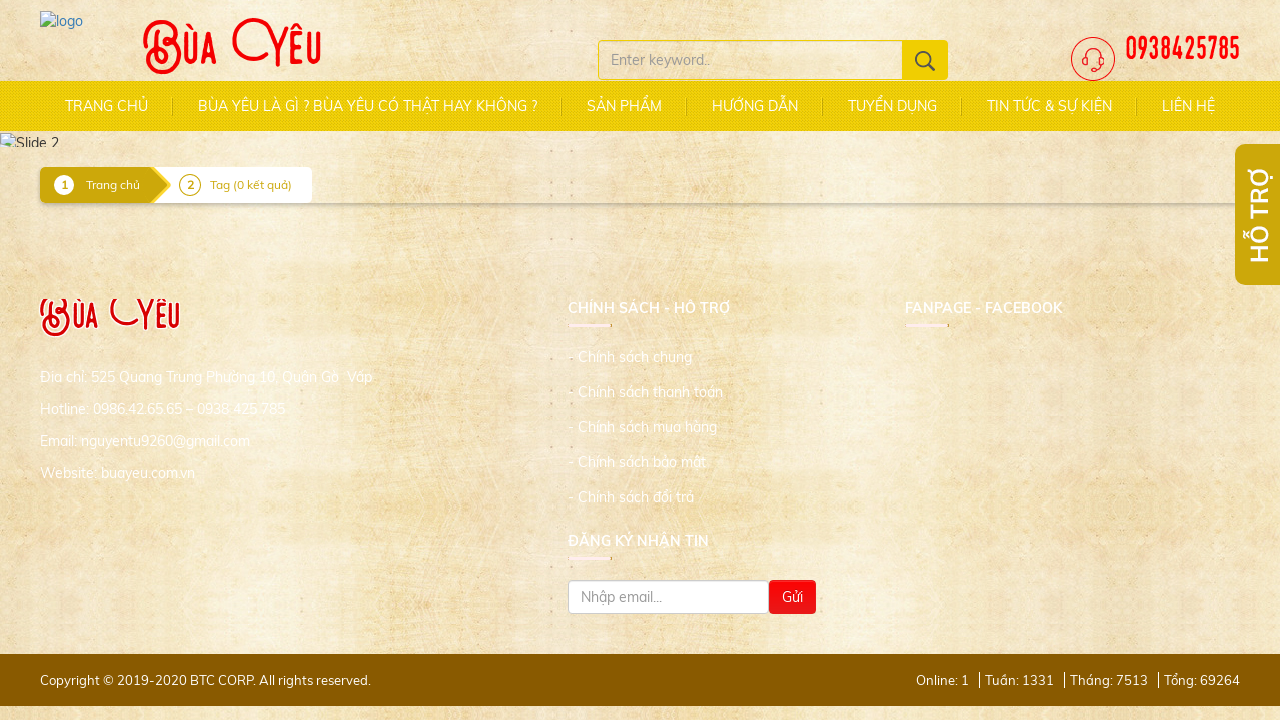

--- FILE ---
content_type: text/html; charset=UTF-8
request_url: https://buayeu.com.vn/tag-post/luyen-bua-yeu.html
body_size: 3893
content:
<!DOCTYPE html><html lang="vi"><head><meta charset="UTF-8"><meta http-equiv="X-UA-Compatible" content="IE=edge"><meta name="viewport" content="width=1230"><meta name="csrf-param" content="_csrf-frontend"><meta name="csrf-token" content="kOyEaxl3-Rej6oMMTMVWBQi6vbApQuzaXaw-qKVEUKbf27BZSSHJQ4646zobo3t2YvLr91l2p4o-4XiF-iET1w=="><title>Tag bài viết</title><meta name="keywords" content="bùa yêu, bua yeu, bùa yêu thái lan, "><meta name="description" content="Bùa yêu Thái Lan giúp giữ chồng vợ hút tình duyên xuất xứ 100% Thái Lan. Giúp mang lại hạnh phúc, giải quyết chuyện tình cảm gia đình rạn nứt, vợ chồng phụ bạc, chuyện tình yêu tan vỡ với sự uy tín, chất lượng và đảm bảo hiệu quả cao. Nhận hàng Thanh Toán. Đã có 3689 người Thỉnh. Giao Hàng Tận Nơi."><meta name="twitter:card" content="summary"><meta property="og:site_name" content="Bùa Yêu Thái Lan giúp giữ chồng vợ hút tình duyên"><meta property="og:title" content="Bùa Yêu Thái Lan giúp giữ chồng vợ hút tình duyên"><meta property="og:description" content="Bùa yêu Thái Lan giúp giữ chồng vợ hút tình duyên xuất xứ 100% Thái Lan. Giúp mang lại hạnh phúc, giải quyết chuyện tình cảm gia đình rạn nứt, vợ chồng phụ bạc, chuyện tình yêu tan vỡ với sự uy tín, chất lượng và đảm bảo hiệu quả cao. Nhận hàng Thanh Toán. Đã có 3689 người Thỉnh. Giao Hàng Tận Nơi."><meta property="og:type" content="website"><meta property="og:image" content="/backend/web/uploads/images/logo.png"><meta property="og:url" content="/"><link href="https://buayeu.com.vn/tag-post/luyen-bua-yeu.html" rel="canonical"><link type="image/png" href="/backend/web/uploads/images/logo.png" rel="icon"><link href="/assets/css-compress/f95d28fac6fa392ea1e279f2dea784ff.css?v=1726917679" rel="stylesheet"><link rel="stylesheet" href="https://unpkg.com/leaflet@1.3.1/dist/leaflet.css" integrity="sha512-Rksm5RenBEKSKFjgI3a41vrjkw4EVPlJ3+OiI65vTjIdo9brlAacEuKOiQ5OFh7cOI1bkDwLqdLw3Zg0cRJAAQ==" crossorigin=""/><script src="https://unpkg.com/leaflet@1.3.1/dist/leaflet.js" integrity="sha512-/Nsx9X4HebavoBvEBuyp3I7od5tA0UzAxs+j83KgC8PU0kgB4XiK4Lfe4y4cgBtaRJQEIFCW+oC506aPT2L1zw==" crossorigin=""></script><script type='application/ld+json'>
{
"@context": "http://www.schema.org",
"@type": "bùa yêu",
"name": "bùa yêu",
"url": "https://buayeu.com.vn/"
}
</script><meta name="google-site-verification" content="t491-KTD92it7PUtIFWF6JUsPqnbMDp4eh4Vkac4HoI"/><meta name="cystack-verification" content="7bc778cd04888bd9b6bca19ed2b1c39e"/></head><body><div id="fb-root"></div><script async defer crossorigin="anonymous" src="https://connect.facebook.net/vi_VN/sdk.js#xfbml=1&version=v4.0&appId=1879502379031804&autoLogAppEvents=1"></script><h1 style="display: none;">Tag bài viết</h1><div class="_banner" style="background-image:url(/backend/web/uploads/images/banner.jpg)"><div class="pagewrap"><div class="row"><div class="col-lg-1 col-md-1 col-sm-1 col-xs-1 padding-right-0" data-aos="fade-right" data-aos-duration="1500"><div class="_logo"><a href="/"><img src="/backend/web/uploads/images/logo.png" alt="logo" style="max-width:100%;"></a></div></div><div class="col-lg-4 col-md-4 col-sm-4 col-xs-4 padding-right-0"><div class="_name-top">Bùa Yêu</div></div><div class="col-lg-4 col-md-4 col-sm-4 col-xs-4 padding-left-60 padding-right-0"><div class="_box-search"><form class="_frmsearch" action="/products/search.html" method="get"> <div class="input-group"><input type="text" class="form-control" name="keyword" value="" placeholder="Enter keyword.."> <span class="input-group-btn"><button type="submit" class="btn _btnsearch"><img src="/images/iconsearch.png" alt="iconsearch"></button> </span></div></form> </div></div><div class="col-lg-3 col-md-3 col-sm-3 col-xs-3 text-right padding-left-30" data-aos="fade-left" data-aos-duration="1500"><div class="_hotline-top"><img src="/images/iconhln.png" alt="icon hotline"><span>0938425785</span></div></div></div></div></div><div class="_bgmenu"><div class="pagewrap-2"><div class="row"><div class="col-lg-12 col-md-12 col-sm-12 col-xs-12"><div class="menuMain"><ul class="sky-mega-menu sky-mega-menu-anim-flip"><li><a class="_active-home" href="/" title="Trang chủ">
Trang chủ </a></li><li><a class="" href="/bai-viet/bua-yeu-la-gi-bua-yeu-co-that-hay-khong.html" title="Bùa yêu là gì ? Bùa yêu có thật hay không ?">
Bùa yêu là gì ? Bùa yêu có thật hay không ? </a></li><li aria-haspopup="true"><a href="/san-pham.html" title="Sản phẩm">
Sản phẩm </a><div class="grid-container2"><ul><li><a class="" href="/san-pham/bua-yeu-thai-lan.html" title="Bùa yêu Thái Lan">
Bùa yêu Thái Lan </a></li><li><a class="" href="/san-pham/bua-lam-an.html" title="Bùa làm ăn">
Bùa làm ăn </a></li></ul></div></li><li><a class="" href="/bai-viet/huong-dan.html" title="Hướng Dẫn">
Hướng Dẫn </a></li><li><a class="" href="/danh-muc/tuyen-dung.html" title="Tuyển Dụng">
Tuyển Dụng </a></li><li><a class="" href="/danh-muc/tin-tuc-su-kien.html" title="Tin tức & Sự kiện">
Tin tức & Sự kiện </a></li><li><a class="" href="/lien-he.html" title="Liên hệ">
Liên hệ </a></li></ul></div></div></div></div></div><div class="_slide"><div id="wowslider-container"><div class="ws_images"><ul><li><a href="https://www.google.com/" title="Slide 1"><img width="100%" height="555px" src="/backend/web/uploads/images/slider.jpg" alt="Slide 1" title="Slide 1" id="wows_0"/></a></li><li><a href="https://www.google.com/" title="Slide 2"><img width="100%" height="555px" src="/backend/web/uploads/images/slider.jpg" alt="Slide 2" title="Slide 2" id="wows_1"/></a></li></ul></div></div><div class="_img-slider"><div class="pagewrap"><div class="row"><div class="col-md-12 text-center" style="padding: 0 100px;"><div class="owl-carousel owl-theme owl-carousel3-brands"><div class="_box-img-s"><div class="_name-img-s"><div>Bạn muốn</div><div>Bảo vệ hạnh phúc</div></div><div><img class="lazy" data-original="/backend/web/uploads/images/buathai-1.jpg" style="width: 238px;height: 180px;" src="/backend/web/uploads/images/buathai-1.jpg" alt="Bạn muốn"/></div></div><div class="_box-img-s"><div class="_name-img-s"><div>Bạn muốn</div><div>Thu hút tình cảm</div></div><div><img class="lazy" data-original="/backend/web/uploads/images/buathai-2.jpg" style="width: 238px;height: 180px;" src="/backend/web/uploads/images/buathai-2.jpg" alt="Bạn muốn"/></div></div><div class="_box-img-s"><div class="_name-img-s"><div>Bạn muốn</div><div>Hấp dẫn, Quyến rũ</div></div><div><img class="lazy" data-original="/backend/web/uploads/images/buathai-3.jpg" style="width: 238px;height: 180px;" src="/backend/web/uploads/images/buathai-3.jpg" alt="Bạn muốn"/></div></div></div></div></div></div></div></div><div class="pagewrap"><div class="row"><div class="col-md-12"><div class="mybreadcrumb"><a class="mybreadcrumb__step mybreadcrumb__step--active" href="/">Trang chủ</a><a class="mybreadcrumb__step" href="javascript:;">Tag (0 kết quả)</a></div><div class="clearfix margin-bottom-30"></div></div></div><div class="row"><div class="row"><div class="col-md-12 text-right"></div></div></div></div><div class="_foot" style="background-image:url(/backend/web/uploads/images/bgf.jpg)"><div class="pagewrap"><div class="row"><div class="col-lg-5 col-md-5 col-sm-5 col-xs-5"><div class="_namef">Bùa Yêu</div><div class="_add-foot"><p><span style="line-height:1;">Đia chỉ: </span>525 Quang Trung Phường 10, Quận G&ograve;&nbsp; Vấp<span style="line-height:1;"> </span></p><p><span style="line-height:1;">Hotline: </span>0986.42.65.65 &ndash;&nbsp;0938 425 785</p><p><span style="line-height:1;">Email: nguyentu9260</span>@gmail.com<span style="line-height:1;"> </span></p><p><span style="line-height:1;">Website: buayeu.com.vn</span></p></div></div><div class="col-lg-3 col-md-3 col-sm-3 col-xs-3 padding-left-30 padding-right-0"><div class="_dmfoot">Chính sách - Hỗ trợ</div><div class="_linef"><img src="/images/linef.jpg" alt="linef"></div><div class="_menuf"><ul class="_nostyle"><li><a href="/chi-tiet-bai-viet/chinh-sach-chung.html" title="Chính sách chung">- Chính sách chung</a></li><li><a href="/chi-tiet-bai-viet/chinh-sach-thanh-toan.html" title="Chính sách thanh toán">- Chính sách thanh toán</a></li><li><a href="/chi-tiet-bai-viet/chinh-sach-mua-hang.html" title="Chính sách mua hàng">- Chính sách mua hàng</a></li><li><a href="/chi-tiet-bai-viet/chinh-sach-bao-mat.html" title="Chính sách bảo mật">- Chính sách bảo mật</a></li><li><a href="/chi-tiet-bai-viet/chinh-sach-doi-tra.html" title="Chính sách đổi trả">- Chính sách đổi trả</a></li></ul></div><div class="clearfix margin-bottom-10"></div><div class="_dmfoot">Đăng ký nhận tin</div><div class="_linef"><img src="/images/linef.jpg" alt="linef"></div><div><form id="w1" class="form-inline _frmdk" action="/newsletter/default/subscribe.html" method="post"><input type="hidden" name="_csrf-frontend" value="kOyEaxl3-Rej6oMMTMVWBQi6vbApQuzaXaw-qKVEUKbf27BZSSHJQ4646zobo3t2YvLr91l2p4o-4XiF-iET1w=="><div class="form-group field-newsletterclient-contacts required"><input type="text" id="newsletterclient-contacts" class="form-control" name="NewsletterClient[contacts]" placeholder="Nhập email..." aria-required="true"><div class="help-block"></div></div><button type="submit" class="btn btn-success">Gửi</button></form><style>.help-block{margin:0}</style></div></div><div class="col-lg-4 col-md-4 col-sm-4 col-xs-4 padding-left-60"><div class="_dmfoot">Fanpage - Facebook</div><div class="_linef"><img src="/images/linef.jpg" alt="linef"></div><div class="fb-page" data-href="https://www.facebook.com/https://www.facebook.com/X%C4%83m-Ph%C3%A9p-Th%C3%A1i-Lan-Kumanthong-110094693795515/?modal=admin_todo_tour" data-tabs="timeline" data-width="1000" data-height="250" data-small-header="false" data-adapt-container-width="true" data-hide-cover="false" data-show-facepile="true"><blockquote cite="https://www.facebook.com/https://www.facebook.com/X%C4%83m-Ph%C3%A9p-Th%C3%A1i-Lan-Kumanthong-110094693795515/?modal=admin_todo_tour" class="fb-xfbml-parse-ignore"><a href="https://www.facebook.com/https://www.facebook.com/X%C4%83m-Ph%C3%A9p-Th%C3%A1i-Lan-Kumanthong-110094693795515/?modal=admin_todo_tour">Fanpage Facebook</a></blockquote></div></div></div></div></div><div class="_bgcpr"><div class="pagewrap"><div class="row"><div class="col-lg-7 col-md-7 col-sm-7 col-xs-7"><div class="_copyright">Copyright © 2019-2020 BTC CORP. All rights reserved.</div></div><div class="col-lg-5 col-md-5 col-sm-5 col-xs-5 text-right"><div class="_thongke"><ul class="list-inline margin-bottom-0"><li>Online: 1</li><li>Tuần: 1331</li><li>Tháng: 7513</li><li>Tổng: 69264</li></ul></div></div></div></div></div><div class="_boxfb"><div style="float: left;"><img src="/images/hotro.png" alt="Hỗ trợ"> </div><div class="_ctboxfb"><div class="_boxleft"><div class="hotro_2"><h4>MR.TUẤN</h4><p> <i class="fas fa-phone"></i> Phone: <span>0938425785</span></p><p> <i class="far fa-envelope" style="color: #6ec7ff"></i> Email: tubinhminh80@gmail.com</p></div><div class="hotro_2"><h4>MS.NHUNG</h4><p> <i class="fas fa-phone"></i> Phone: <span>0986.42.65.65</span></p><p> <i class="far fa-envelope" style="color: #6ec7ff"></i> Email: tubinhminh80@gmail.com</p></div></div></div></div><script async src="https://www.googletagmanager.com/gtag/js?id=UA-149270779-1"></script><script>window.dataLayer=window.dataLayer||[];function gtag(){dataLayer.push(arguments);}gtag('js',new Date());gtag('config','UA-149270779-1');</script><style type="text/css"></style><a id="back-top"><i class="far fa-arrow-alt-circle-up"></i></a><script src="/assets/js-compress/0694cc5bea68aa9c52d00216f81f7751.js?v=1726917678"></script><script>jQuery(function($){jQuery('#w1').yiiActiveForm([{"id":"newsletterclient-contacts","name":"contacts","container":".field-newsletterclient-contacts","input":"#newsletterclient-contacts","validate":function(attribute,value,messages,deferred,$form){yii.validation.required(value,messages,{"message":"Địa chỉ E-mail không được để trống."});yii.validation.string(value,messages,{"message":"Địa chỉ E-mail phải là chuỗi.","max":255,"tooLong":"Địa chỉ E-mail phải chứa nhiều nhất 255 ký tự.","skipOnEmpty":1});}}],[]);});</script> </body></html>